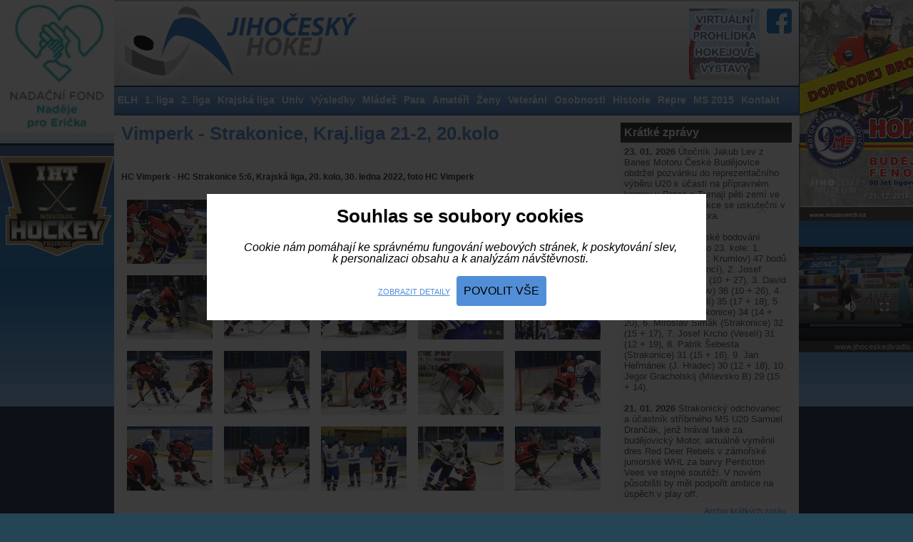

--- FILE ---
content_type: text/html
request_url: https://www.jchokej.cz/fotogalerie/1268-vimperk---strakonice-kraj.liga-21-2-20.kolo
body_size: 5631
content:
<!DOCTYPE html PUBLIC "-//W3C//DTD XHTML 1.0 Strict//EN" "http://www.w3.org/TR/xhtml1/DTD/xhtml1-strict.dtd">
<html xmlns="http://www.w3.org/1999/xhtml">
<head>
    
        
    <title>Vimperk - Strakonice, Kraj.liga 21-2, 20.kolo | Jihočeský hokej</title>
    <meta http-equiv="content-type" content="text/html; charset=utf-8" />
    <meta http-equiv='imagetoolbar' content='no'/>
    <meta http-equiv='MSThemeCompatible' content='no'/>
    <meta name='MS.LOCALE' content='cs'/>
    <meta name='autosize' content='off'/>
    <meta name='robots' content='index,follow'/>
    <meta name='googlebot' content='index,follow,snippet,archive'/>
    <meta name='Keywords' content=''/>
    <meta name='Description' content=''/>

    <meta name='category' content=''/>

    <meta name='copyright' content=''/>
    <meta name="viewport" content="width=device-width, initial-scale=1.0, maximum-scale=1.0, minimum-scale=1.0">

    <link rel="shortcut icon" type="image/x-icon" href="https://www.jchokej.cz/favicon.ico?v=1.0"/>
    <link rel="stylesheet" type="text/css" href="https://www.jchokej.cz/css/bootstrap-grid.min.css?v=1.3"/>
    <link rel="stylesheet" type="text/css" href="https://www.jchokej.cz/css/stylesheet.css?v=1.3"/>
    <link rel="stylesheet" type="text/css" href="https://www.jchokej.cz/css/cookie-consent.css?v=1.3"/>
    <link rel="stylesheet" type="text/css" href="https://www.jchokej.cz/css/magnific-popup.css?v=1.3"/>
    <link rel="stylesheet" type="text/css" href="https://www.jchokej.cz/fancy/jquery.fancybox.css" />
    <link rel="stylesheet" type="text/css" href="https://www.jchokej.cz/css/rot.css" />
    <link href='https://fonts.googleapis.com/css?family=Open+Sans:400,700,800&subset=latin,latin-ext' rel='stylesheet' type='text/css'>
    <script type="text/javascript" src="https://www.jchokej.cz/js/jquery-1.8.2.min.js"></script>
    <script type="text/javascript" src="https://www.jchokej.cz/js/jquery.magnific-popup.js"></script>
    <script type="text/javascript" src="https://www.jchokej.cz/js/jquery.mousewheel-3.0.6.pack.js"></script>
    <script type="text/javascript" src="https://www.jchokej.cz/fancy/jquery.fancybox.pack.js"></script>
    <script type="text/javascript" src="https://www.jchokej.cz/js/lightbox.js?v=4"></script>
    <script type="text/javascript" src="https://www.jchokej.cz/js/changer.js"></script>
    <link rel="stylesheet" href="https://www.jchokej.cz/nivo/themes/default/default.css" type="text/css" media="screen"/>
    <link rel="stylesheet" href="https://www.jchokej.cz/nivo/nivo-slider.css" type="text/css" media="screen"/>
    <link rel="stylesheet" href="https://www.jchokej.cz/nivo/style.css" type="text/css" media="screen"/>

    <script type="text/javascript" src="https://www.jchokej.cz/nivo/jquery.nivo.slider.pack.js"></script>
    
</head>
<body>
<div id="fb-root"></div>
<script async defer crossorigin="anonymous" src="https://connect.facebook.net/cs_CZ/sdk.js#xfbml=1&version=v8.0&appId=1477425292499002&autoLogAppEvents=1" nonce="WJWaFrYO"></script>

<div id="contentbg">

    <div id="roundheader">
        <div id="header">
            <a href="https://www.jchokej.cz/" id="logo"><img src="https://www.jchokej.cz/layout/logo.jpg" alt="Jihočeský hokej" title="" /></a>
            <a href="https://webs.muzeumcb.cz:44382/vtours/hokej/" target="_new" class="vtour"><img src="/layout/jc-iko.jpg" alt=""></a>
            <a href="https://www.facebook.com/Jihočeský-hokej-317110399103564" target="_new" class="hfb"> <span>Facebook</span> </a>
            

            <div class="skyscraper">

                <a href="https://www.nadejeproericka.cz">
                    <img src="https://www.jchokej.cz/banners/ericek.png" border="0" width="160px" height="186px">
                </a>    
                <br><br>
                
                                <a href="https://www.instagram.com/ihthockey/">
                                <img src="https://www.jchokej.cz/banners/iht-hockey.png" border="0">
                            </a>
                            <br>                                                
            </div>

            <div class="skyscraperR">

                <a href="http://www.muzeumcb.cz/knihovna-1/e-shop-publikaci/hokej-budejcky-fenomen-90-let-ligoveho-klubu.html" target="_new">
                    <img src="https://www.jchokej.cz/banners/doprodej-brozury.jpg">
                </a>  
                </br>
                
                <video width="220" height="150" controls preloaded="none" poster="https://www.jchokej.cz/banners/2024/jcd.jpg" >
                  <source src="https://www.jchokej.cz/files/JCD Motor Hokej.mp4"  type="video/mp4">
                    Your browser does not support the video tag.
                </video>
                <span class="bannerfooter">www.jihoceskedivadlo.cz</span>
                
                            
            </div>

        </div>

        <div id="topmenu">
            
<ul>
<li class="first"><a href="https://www.jchokej.cz/elh">ELH</a></li>
<li><a href="https://www.jchokej.cz/1.-liga">1. liga</a></li>
<li><a href="https://www.jchokej.cz/2.-liga">2. liga</a></li>
<li><a href="https://www.jchokej.cz/krajska-liga">Krajská liga</a></li>
<li><a href="https://www.jchokej.cz/univ">Univ</a></li>
<li><a href="https://www.jchokej.cz/vysledky">Výsledky</a></li>
<li><a href="https://www.jchokej.cz/mladez">Mládež</a></li>
<li><a href="https://www.jchokej.cz/sledge">Para</a></li>
<li><a href="https://www.jchokej.cz/amateri">Amatéři</a></li>
<li><a href="https://www.jchokej.cz/zeny">Ženy</a></li>
<li><a href="https://www.jchokej.cz/veterani">Veteráni</a></li>
<li><a href="https://www.jchokej.cz/osobnosti">Osobnosti</a></li>
<li><a href="https://www.jchokej.cz/historie">Historie</a></li>
<li><a href="https://www.jchokej.cz/repre">Repre</a></li>
<li><a href="https://www.jchokej.cz/ms-2015">MS 2015</a></li>
<li><a href="https://www.jchokej.cz/kontakt">Kontakt</a></li>
</ul>
        </div>

        <div class="mobileBanner">
          <!-- Sem přijde mobilní banner -->
          <a href="http://www.lmdesign.cz" target="_new"><img src="https://www.jchokej.cz/banners/lmdesign-v.jpg"></a>
        </div>

    </div>
</div>


<div id="centerpanel">
<div id="leftpanel">
<h1>Vimperk - Strakonice, Kraj.liga 21-2, 20.kolo</h1>
<div class="fb-like" style="height: 30px;" data-href="https://www.jchokej.cz/fotogalerie/1268-vimperk---strakonice-kraj.liga-21-2-20.kolo" data-width="" data-layout="button_count" data-action="like" data-size="small" data-share="true"></div>

<p><strong>HC Vimperk - HC Strakonice 5:6, Krajská liga, 20. kolo, 30. ledna 2022, foto HC Vimperk</strong></p>
<br />
<div class="photo">
<a href="https://www.jchokej.cz/images/gallery/0126/default/zzzvmf01.jpg" class="lightbox-2" rel="g" title=""><img src="https://www.jchokej.cz/images/gallery/0126/smallthumbs/zzzvmf01.jpg" /></a>
</div>
<div class="photo">
<a href="https://www.jchokej.cz/images/gallery/0126/default/zzzvmf02.jpg" class="lightbox-2" rel="g" title=""><img src="https://www.jchokej.cz/images/gallery/0126/smallthumbs/zzzvmf02.jpg" /></a>
</div>
<div class="photo">
<a href="https://www.jchokej.cz/images/gallery/0126/default/zzzvmf03.jpg" class="lightbox-2" rel="g" title=""><img src="https://www.jchokej.cz/images/gallery/0126/smallthumbs/zzzvmf03.jpg" /></a>
</div>
<div class="photo">
<a href="https://www.jchokej.cz/images/gallery/0126/default/zzzvmf04.jpg" class="lightbox-2" rel="g" title=""><img src="https://www.jchokej.cz/images/gallery/0126/smallthumbs/zzzvmf04.jpg" /></a>
</div>
<div class="photo">
<a href="https://www.jchokej.cz/images/gallery/0126/default/zzzvmf05.jpg" class="lightbox-2" rel="g" title=""><img src="https://www.jchokej.cz/images/gallery/0126/smallthumbs/zzzvmf05.jpg" /></a>
</div>
<div class="photo">
<a href="https://www.jchokej.cz/images/gallery/0126/default/zzzvmf06.jpg" class="lightbox-2" rel="g" title=""><img src="https://www.jchokej.cz/images/gallery/0126/smallthumbs/zzzvmf06.jpg" /></a>
</div>
<div class="photo">
<a href="https://www.jchokej.cz/images/gallery/0126/default/zzzvmf07.jpg" class="lightbox-2" rel="g" title=""><img src="https://www.jchokej.cz/images/gallery/0126/smallthumbs/zzzvmf07.jpg" /></a>
</div>
<div class="photo">
<a href="https://www.jchokej.cz/images/gallery/0126/default/zzzvmf08.jpg" class="lightbox-2" rel="g" title=""><img src="https://www.jchokej.cz/images/gallery/0126/smallthumbs/zzzvmf08.jpg" /></a>
</div>
<div class="photo">
<a href="https://www.jchokej.cz/images/gallery/0126/default/zzzvmf09.jpg" class="lightbox-2" rel="g" title=""><img src="https://www.jchokej.cz/images/gallery/0126/smallthumbs/zzzvmf09.jpg" /></a>
</div>
<div class="photo">
<a href="https://www.jchokej.cz/images/gallery/0126/default/zzzvmf10.jpg" class="lightbox-2" rel="g" title=""><img src="https://www.jchokej.cz/images/gallery/0126/smallthumbs/zzzvmf10.jpg" /></a>
</div>
<div class="photo">
<a href="https://www.jchokej.cz/images/gallery/0126/default/zzzvmf11.jpg" class="lightbox-2" rel="g" title=""><img src="https://www.jchokej.cz/images/gallery/0126/smallthumbs/zzzvmf11.jpg" /></a>
</div>
<div class="photo">
<a href="https://www.jchokej.cz/images/gallery/0126/default/zzzvmf12.jpg" class="lightbox-2" rel="g" title=""><img src="https://www.jchokej.cz/images/gallery/0126/smallthumbs/zzzvmf12.jpg" /></a>
</div>
<div class="photo">
<a href="https://www.jchokej.cz/images/gallery/0126/default/zzzvmf13.jpg" class="lightbox-2" rel="g" title=""><img src="https://www.jchokej.cz/images/gallery/0126/smallthumbs/zzzvmf13.jpg" /></a>
</div>
<div class="photo">
<a href="https://www.jchokej.cz/images/gallery/0126/default/zzzvmf14.jpg" class="lightbox-2" rel="g" title=""><img src="https://www.jchokej.cz/images/gallery/0126/smallthumbs/zzzvmf14.jpg" /></a>
</div>
<div class="photo">
<a href="https://www.jchokej.cz/images/gallery/0126/default/zzzvmf15.jpg" class="lightbox-2" rel="g" title=""><img src="https://www.jchokej.cz/images/gallery/0126/smallthumbs/zzzvmf15.jpg" /></a>
</div>
<div class="photo">
<a href="https://www.jchokej.cz/images/gallery/0126/default/zzzvmf16.jpg" class="lightbox-2" rel="g" title=""><img src="https://www.jchokej.cz/images/gallery/0126/smallthumbs/zzzvmf16.jpg" /></a>
</div>
<div class="photo">
<a href="https://www.jchokej.cz/images/gallery/0126/default/zzzvmf17.jpg" class="lightbox-2" rel="g" title=""><img src="https://www.jchokej.cz/images/gallery/0126/smallthumbs/zzzvmf17.jpg" /></a>
</div>
<div class="photo">
<a href="https://www.jchokej.cz/images/gallery/0126/default/zzzvmf18.jpg" class="lightbox-2" rel="g" title=""><img src="https://www.jchokej.cz/images/gallery/0126/smallthumbs/zzzvmf18.jpg" /></a>
</div>
<div class="photo">
<a href="https://www.jchokej.cz/images/gallery/0126/default/zzzvmf19.jpg" class="lightbox-2" rel="g" title=""><img src="https://www.jchokej.cz/images/gallery/0126/smallthumbs/zzzvmf19.jpg" /></a>
</div>
<div class="photo">
<a href="https://www.jchokej.cz/images/gallery/0126/default/zzzvmf20.jpg" class="lightbox-2" rel="g" title=""><img src="https://www.jchokej.cz/images/gallery/0126/smallthumbs/zzzvmf20.jpg" /></a>
</div>
<br class="clear" />

</div>
<div id="rightpanel">

<strong class="rhl rhlblack">Krátké zprávy</strong>
<div class="rbox news"><div class="new">
<strong>23. 01. 2026</strong>
Útočník Jakub Lev z Banes Motoru České Budějovice obdržel pozvánku do reprezentačního výběru U20 k účasti na přípravném kempu v Praze a Turnaji pěti zemí ve finském Joensuu. Akce se uskuteční v době od 1. do 8. února. </div>
<div class="new">
<strong>22. 01. 2026</strong>
Kanadské bodování Krajské ligy mužů po 23. kole: 1. Tomáš Vochozka (Č. Krumlov) 47 bodů (12 gólů + 35 asistencí), 2. Josef Mikeska (Veselí) 37 (10 + 27), 3. David Svoboda (Č. Krumlov) 36 (10 + 26), 4. Radek Benda (Veselí) 35 (17 + 18), 5. Ondřej Dlouhý (Strakonice) 34 (14 + 20), 6. Miroslav Šimák (Strakonice) 32 (15 + 17), 7. Josef Krcho (Veselí) 31 (12 + 19), 8. Patrik Šebesta (Strakonice) 31 (15 + 16), 9. Jan Heřmánek (J. Hradec) 30 (12 + 18), 10. Jegor Gracholskij (Milevsko B) 29 (15 + 14).  </div>
<div class="new">
<strong>21. 01. 2026</strong>
Strakonický odchovanec a účastník stříbrného MS U20 Samuel Drančák, jenž hrával také za budějovický Motor, aktuálně vyměnil dres Red Deer Rebels v zámořské juniorské WHL za barvy Penticton Vees ve stejné soutěži. V novém působišti by měl podpořit ambice na úspěch v play off.  </div>
<a href="https://www.jchokej.cz/archiv-kratkych-zprav" class="archivlink">Archiv krátkých zpráv...</a>
<br class="clear" />
</div>

<a href="https://www.jchokej.cz/partneri" class="rhl rhlblue">Partneři</a>

<div class="centered">
<a href="https://www.jchokej.cz/uredni-zpravy"><img src="https://www.jchokej.cz/layout/logo-jckvv.jpg" alt="" /></a>
</div>

<strong class="rhl rhlblack">Nejčtenější články</strong>
<div class="rbox">
<div class="mrar">
<a href="https://www.jchokej.cz/aktuality/prvni-krajske-vyhry-roku-2026-ziskaly-strakonice-a-hluboka-doma-veseli-a-milevsko-b-venku-.html">První krajské výhry roku 2026 získaly Strakonice a Hluboká doma, Veselí a Milevsko B venku </a>
</div>
<div class="mrar">
<a href="https://www.jchokej.cz/aktuality/ve-veseli-rozhodly-najezdy-na-hluboke-prodlouzeni.-vimperk-a-strakonice-braly-tri-body.html">Ve Veselí rozhodly nájezdy, na Hluboké prodloužení. Vimperk a Strakonice braly tři body</a>
</div>
<div class="mrar">
<a href="https://www.jchokej.cz/aktuality/tym-radomysle-pribrzdil-sobeslav.-naplno-bodovaly-strakonice-milevsko-b-i-c.-krumlov-.html">Tým Radomyšle přibrzdil Soběslav. Naplno bodovaly Strakonice, Milevsko B i Č. Krumlov  </a>
</div>
<div class="mrar">
<a href="https://www.jchokej.cz/aktuality/veselska-lokomotiva-narazila-v-krumlove.-sokol-radomysl-si-vyslapl-na-strelce-.html">Veselská Lokomotiva narazila v Krumlově. Sokol Radomyšl si vyšlápl na Střelce </a>
</div>
</div>

<strong class="rhl rhlblue">Partnerské portály</strong>
<div class="rbox graybg centered">
    <a href="https://www.livesport.cz/zpravy/hokej/" title="LiveSport.cz Hokejové zprávy">LiveSport.cz Hokejové zprávy</a><br><a href="https://www.rugbycb.cz/" title="rugbycb.cz - Rugby ČB">rugbycb.cz - Rugby ČB</a>
</div>

<a href="https://www.jchokej.cz/videogalerie" class="rhl rhlblue">Video galerie</a>
<div class="rbox  graybg centered">
<a href="https://www.youtube.com/watch?v=HH1l08Pbh6g&autoplay=1" class="vidboxact">
<img src="https://img.youtube.com/vi/HH1l08Pbh6g/0.jpg" width="220" alt="Aerotaxi pro Pláničku" /><br />
Aerotaxi pro Pláničku</a>
</div>

<a href="https://www.jchokej.cz/retrogalerie" class="rhl rhlblue">Retro galerie</a>
<div class="rbox  graybg centered">
    <a href="https://www.jchokej.cz/fotogalerie/1059-strakonicky-hokej" class="retrolink">
    <span class="imgbox imgbox2"><img src="https://www.jchokej.cz/images/gallery/0105/midthumbs/zzzbas03.jpg" alt="" /></span>
    <span class="imgbox2hl">Strakonický hokej</span>
    <span class="imgbox2text">DESET HOLÍ Nejslavnější éra strakonického hokeje, ještě ve stylu bandy, vrcholí ...</span>
  </a>
  </div>




</div>
<br class="clear" />
</div>



<div class="fad">
    <center>
       </center>
   
</div>


<div id="roundfooter">
<div id="footer">     

<div id="copyinfo">
    <p class="left">
    <p>© 2026 JCHokej.cz Všechna práva vyhrazena
        &nbsp;&nbsp;&nbsp;||&nbsp;&nbsp;&nbsp;
        <a class="cookieConsentIcon" href="">nastavení&nbsp;cookies</a>
    </p>
    <p>Veškerý obsah stránek je chráněn podle autorského zákona a jeho přejímaní bez výslovného souhlasu redakce je zakázáno.
        <br />Povolena je citace částí materiálů zde zveřejněných při zřetelném uvedení zdroje www.jchokej.cz
    </p>
    <br class="clear" />  
</div>

</div>
</div>




<!-- Modal -->
<div id="cookieModal" class="cookieModal cookie-consent"  >
    <div class="form">
        
        <div class="cookie-section-1"  >
            <div class="row">
                <div class="col-sm-12 cookie-consent-title">
                    Souhlas se soubory cookies
                </div>
                <div class="col-sm-12 cookie-consent-text">
                    Cookie nám pomáhají ke správnému fungování webových stránek, k poskytování slev,<br>
                    k personalizaci obsahu a k analýzám návštěvnosti.
                    <br>
                    <br>
                </div>

                <div class="col-sm-12 cookie-consent-buttons">
                    <a class="btn btn-default cookie-show-more" href="">
                        Zobrazit detaily
                    </a>
                    <button class="btn btn-primary cookie-consent-allow-all">Povolit vše</button>
                </div>
            </div>
        </div>
        
        <div class="cookie-section-2" style="display:none;" >
            <div class="row">
                <div class="col-sm-12 cookie-consent-title">
                    Řízení předvoleb poskytování souhlasu
                </div>
                <div class="col-sm-12 cookie-consent-text">
                    Cookie nám pomáhají ke správnému fungování webových stránek, k poskytování slev,<br>
                    k personalizaci obsahu a k analýzám návštěvnosti...<br>

                </div>
            </div>
            <div class="row cookie-consent-items">

                <div class="col-sm-12 cookie-consent-item">
                    <div class="form-check form-switch">
                      <label class="form-check-label" for="cc1">Zajištění základních funkcí</label>
                      <input class="form-check-input" type="checkbox" name="cc1" id="cc1" checked disabled>
                    </div>
                    <div class="form-label-description">
                        <label for="basic">Pro správnou funkcionalitu stránek se bez těchto cookie neobejdu.</label>
                    </div>
                </div>

                <div class="col-sm-12 cookie-consent-item">
                    <div class="form-check form-switch">
                      <label class="form-check-label" for="cc3">Pokročilá analytika</label>
                      <input class="form-check-input" type="checkbox" name="cc3" id="cc3"
                                              >
                    </div>
                    <div class="form-label-description">
                        <label for="basic">K monitorování návštěvnosti webu využívám Google Analytics<br>a ke sdílení pak Facebook.</label>
                    </div>
                </div>

                                <div class="col-sm-12">
                    <div class="cookie-consent-buttons right">
                                                
                        <button class="btn btn-dark cookie-consent-allow">Souhlasím</button>
                    </div>
                </div>
            </div>
        </div>
        
    </div>

</div>    


<script type="text/javascript">
    
    $(function(){
        $("#cookie-consent").css("height", $(".cookie-consent-bar").height()+10);
        $(".cookieConsentIcon").on("click", function(e){
            e.preventDefault();
            showCookieModalForce();
        });
        
        
        showCookieModalForce(); 
    });
    
    function openCookieModal(){
        cookieConsentSet("cc", true);
        $.magnificPopup.open({
            closeOnBgClick: true,
            items: {
                src: '#cookieModal'
            },
            type: 'inline',
            callbacks: {
                open: function() {
                    $.magnificPopup.instance.close = function() {
                        $("body").css("overflow-y","initial");
                        $.magnificPopup.proto.close.call(this);
                    };
                }
            }
        });
    }
    
    function showCookieModalForce(){
        $("#cookieModal").show();
        $("body").css("overflow-y","hidden");
        openCookieModal();
    }
    
    
    $(".cookie-consent-allow-all").on("click", function(e){
        e.preventDefault();
        $.each( $("#cookieModal .form-check-input"), function(key, el) {
            if(!$(this).is(":checked")){
                $(this).prop("checked", true);
            }
            cookieConsentSet($(this).prop("id"), true);
        });
        cookieConsentSet("cc", true);
        setTimeout(function() {
            $("#cookie-consent").hide();
            $("body").css("overflow-y","initial");
            $.magnificPopup.proto.close.call(this);
        }, 500);
    });
    
    
    $(".cookie-show-more").on("click", function(e){
        e.preventDefault();
        $(".cookie-section-1").hide();
        $(".cookie-section-2").show();
    });
    $(".cookie-show-less").on("click", function(e){
        e.preventDefault();
        $(".cookie-section-1").show();
        $(".cookie-section-2").hide();
    });
    
    
    $(".cookie-consent-allow").on("click", function(e){
        e.preventDefault();
        $.each( $("#cookieModal .form-check-input"), function(key, el) {
            cookieConsentSet($(this).prop("id"), $(this).is(":checked") ? true : false);
        });
        //cookieConsentSet("cc", true);
        $("body").css("overflow-y","initial");
        $("#cookie-consent").toggle();
        $.magnificPopup.proto.close.call(this);
    });
    
    $("#cookieModal .form-check-input").on("change", function(){
        if($(this).prop("id") == 'cc4'){
            if($(this).is(":checked")){
                $("#cc3").prop("checked", true);
            }
        }
        if($(this).prop("id") == 'cc3'){
            if(!$(this).is(":checked")){
                $("#cc4").prop("checked", false);
            }
        }
    });
    
    function getCustomCookie(name) {
        var match = document.cookie.match(new RegExp('(^| )' + name + '=([^;]+)'));
        if (match){
            return decodeURIComponent(match[2]);
        }
    }
    
    function cookieConsentSet(cookieProp, cookieVal) {
        var now = new Date();
        var time = now.getTime();
        var expireTime = time + 1000*60*60*24*31*12*3;
        now.setTime(expireTime);
        var cookieCnt = JSON.parse(getCustomCookie("cookieCnt"));
        cookieCnt[cookieProp] = cookieVal;
        document.cookie = 'cookieCnt='+encodeURIComponent(JSON.stringify(cookieCnt))+';domain=jchokej.cz;path=/;expires='+now.toGMTString()+';';
    }
    
    
</script>

</body>
</html>
